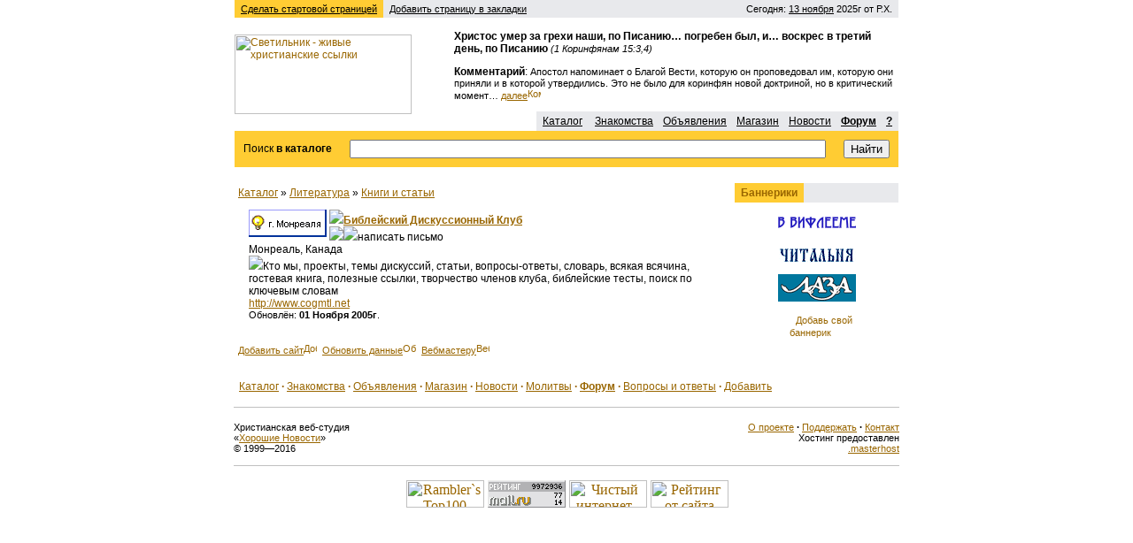

--- FILE ---
content_type: text/html; charset=windows-1251
request_url: http://biblelamp.ru/www/?id=23114
body_size: 3560
content:
<!DOCTYPE HTML PUBLIC "-//W3C//DTD HTML 4.0 Transitional//EN">
<html dir="<pun_content_direction>">
<head>
<meta http-equiv="Content-Type" content="text/html; charset=windows-1251">
<link rel="SHORTCUT ICON" href="/favicon.ico">
<link rel="alternate" type="application/rss+xml" href="http://www.biblelamp.ru/news/rss.php" title="Новости на biblelamp.ru" />
<meta name="description" content="Светильник, это: каталог русских христианских сайтов, поиск в каталоге, комната молитвы, страницы знакомств, доска объявлений, интернет-магазин, общение, вопросы и ответы, возможность скачать библейский soft.">
<meta name="keywords" content="справочник, каталог, русский, христианский, интернет, internet, живые, ссылки, поиск, новости, знакомства, магазин, книги, диски, CD, DVD, купить, download, бесплатное, бесплатная, free, программа, программы, soft">
<title>Светильник : русский христианский интернет : Книги и статьи</title>
<style type="text/css"><!--
	body {margin: 0,0,0,0; background-color: white}
	td {font-family: Verdana,Arial,Helvetica,sans-serif; font-size: 12px}
	ul {margin: 0 0.5em; padding: 0 0.5em}

	a {color: #996600}
	a:hover {color: red; text-decoration: underline}
	.season {background: url('/images/autumn/bg.gif')}

	.up tr {background: #e8e9ec}
	.up td {font-size: 11px}
	.up td a {color: black}
	.up td a:hover {color: black}
	.rightU {background: #ffcc33 url('/images/autumn/arc-ru.gif') right bottom no-repeat}

	.dir {color: #996600; font-family: Tahoma,Arial,Helvetica,sans-serif; letter-spacing: 0.05em; font-size: 18px}
	.small {font-size: 11px}
	.date {color: gray; font-size: 9px}
	.input {font-size: 11px; border:solid 1px gray}

	.menutop {color: black; background: #e8e9ec}
	.menutop a {color: black}
	.menutop a:hover {color: red}

	.menudown td {color: #996600}
	.menudown td a {color: #996600}

	.right {font-size: 11px}
	.right a {color: #996600; text-decoration: none}
	.right a:hover {color: red; text-decoration: underline}

	.title {color: #996600; font-weight: bold; background: #ffcc33 url('/images/autumn/arc-rd.gif') right top no-repeat}
	.title a {color: #996600; text-decoration: none}
	.title a:hover {color: #996600}
//-->
</style>
<pun_head>
</head>

<body bgcolor="white" text="black" leftmargin="0" rightmargin="0" topmargin="0" marginheight="0" marginwidth="0">

<table width="750" class="up" align="center" cellspacing="0" cellpadding="4" border="0">
<tr>
	<td class="rightU"><nobr>&nbsp;<a onClick="this.style.behavior='url(#default#homepage)'; this.setHomePage('http://biblelamp.ru/');" href=".">Сделать стартовой cтраницей</a>&nbsp;</nobr></td>
	<td width="100%">&nbsp;<a href="javascript:window.external.AddFavorite('http://biblelamp.ru/', document.title)">Добавить страницу в закладки</a></td>
	<td align="right"><nobr>Сегодня: <a href="/daily/" title="Читаем Библию каждый день.">13 ноября</a> 2025г от Р.Х.&nbsp;</nobr></td>
</tr>
</table>

<table width="750" class="season" align="center" cellspacing="0" cellpadding="0" border="0">
<tr>
	<td width="33%"><a href="/"><img width="200" height="90" src="/images/autumn/biblelamp_logo.gif" alt="Светильник - живые христианские ссылки" border="0" align="left"></a></td>
	<td width="67%"><br><strong>Христос умер за грехи наши, по Писанию… погребен был, и… воскрес в третий день, по Писанию</strong>&nbsp;<span class="small"><em>(1 Коринфянам 15:3,4)</em></span><p><strong>Комментарий</strong>: <span class="small">Апостол напоминает о Благой Вести, которую он проповедовал им, которую они приняли и в которой утвердились. Это не было для коринфян новой доктриной, но в критический момент…&nbsp;<a href="/daily/" class="small">далее<img width="15" height="12" src="/images/autumn/fw.gif" border="0" alt="Комментарии."></a></span><p>&nbsp;
		<table align="right" cellspacing="0" cellpadding="4" border="0">
		<tr class="menutop">
			<td>&nbsp;<a href="/">Каталог</a>&nbsp;</td>
			<td>&nbsp;<a href="/photo/">Знакомства</a></td>			<td>&nbsp;<a href="/board/">Объявления</a></td>			<td>&nbsp;<a href="/eshop/">Магазин</a></td>
			<td>&nbsp;<a href="/news/">Новости</a></td>			<td>&nbsp;<a href="/forum/"><strong>Форум</strong></a></td>
			<td>&nbsp;<a href="/faq.php"><strong>?</strong></a>&nbsp;</td>
			<!-- <td><img src="/images/123.gif" border="0"></a></td> -->
		</tr>
		</table>
	</td>
</tr>
</table>

<table width="750" bgcolor="#ffcc33" align="center" cellspacing="0" cellpadding="10" border="0">
<tr>
	<form method="POST" action="/search/">
	<td><nobr>Поиск <strong>в каталоге</strong></nobr></td>
	<td width="100%"><input type="text" name="text" value="" size="40" style="width:100%"></td>
	<td><input type="submit" value="Найти"></td>
	</form>
</tr>
</table>

<br>
<table width="750" align="center" cellpadding="0" cellspacing="0" border="0">
<tr>
	<td width="550" valign="top">
		<table width= "100%" cellpadding="4" cellspacing="0" border="0">
		<tr>
			<td><a href='/'>Каталог</a> » <a href='?id=20'>Литература</a> » <a href='?id=23'>Книги и статьи</a><p><ul><a href='http://www.cogmtl.net' target='_blank'><img width='88' height='31' src='./../88x31/cogmtl.gif' alt='Библейский Дискуссионный Клуб' align='left' border='0'></a><a href='http://www.cogmtl.net' target=_blank><img src='/images/season/autumn/home.gif' border='0'><b>Библейский Дискуссионный Клуб</b></a><br><a href='./../mail.php?id=636f676d746c40706973656d2e6e6574&n=Библейский Дискуссионный Клуб'><img src='./../images/season/autumn/mail.gif' border='0'></a><a href='./../mail.php?id=64697363757373696f6e40636f676d746c2e6e6574&n=Библейский Дискуссионный Клуб'><img src='./../images/season/autumn/mail.gif' border='0'></a>написать письмо<br>Монреаль, Канада<br><img src='/images/season/autumn/i.gif'>Кто мы, проекты, темы дискуссий, статьи, вопросы-ответы, словарь, всякая всячина, гостевая книга, полезные ссылки, творчество членов клуба, библейские тесты, поиск по ключевым словам<br><a href='http://www.cogmtl.net' target=blank>http://www.cogmtl.net</a><br><span class='small'>Обновлён: <b>01 Ноября 2005г</b>.</span></ul></p><p><br><a href="add.php?id=url" class="small">Добавить сайт<img width="15" height="12" src="/images/autumn/fw.gif" alt="Добавить сайт." border="0"></a>&nbsp;&nbsp;<a href="add.php?id=update" class="small">Обновить данные<img width="15" height="12" src="/images/autumn/fw.gif" alt="Обновить данные." border="0"></a>&nbsp;&nbsp;<a href="webmaster" class="small">Вебмастеру<img width="15" height="12" src="/images/autumn/fw.gif" alt="Вебмастеру." border="0"></a></p>			</td>
		</tr>
		</table>
	</td>
	<td width="15">&nbsp;</td>
	<td width="185" background="/images/autumn/bg.gif" valign="top">
	<table width="100%" cellpadding="4" cellspacing="0" border="0">
		<tr bgcolor="#e8e9ec">
			<td width="1" class="title">&nbsp;Баннерики&nbsp;</td>
			<td>&nbsp;</td>
		</tr>
		<tr>
			<td colspan="2" align="center" class="right">
			<script src="/bannerex.js"></script><br>
			<script src="/bannerex.js"></script><br>
			<script src="/bannerex.js"></script><br>
			<p><a href="/88x31/"><img width="16" height="11" src="/images/new.gif" border="0">Добавь свой<br>баннерик<img width="15" height="12" src="/images/autumn/fw.gif" border="0"></a></td>
		</tr>
		</table>
	</td>
</tr>
</table>

<br>


<table width="750" class="menudown" align="center" cellpadding="5" cellspacing="0" border="0">
<tr>
	<td>
	<a href="/">Каталог</a> <strong>·</strong>
	<a href="/photo/">Знакомства</a> <strong>·</strong>
	<a href="/board/">Объявления</a> <strong>·</strong>
	<a href="/eshop/">Магазин</a> <strong>·</strong>
	<a href="/news/">Новости</a> <strong>·</strong>
	<a href="/pray/">Молитвы</a> <strong>·</strong>
	<a href="/forum/"><strong>Форум</strong></a> <strong>·</strong>
	<a href="/faq.php">Вопросы и ответы</a> <strong>·</strong>
	<a href="/add.php">Добавить</a></td>
</tr>
</table>

<table width="750" background="/images/autumn/bg.gif" align="center" cellpadding="5" cellspacing="0" border="0">
<tr>
	<td colspan="2"><hr width="750" size="1" color="silver" noshade></td>
</tr>
<tr>
	<td class="small">Христианская веб-студия<br>«<a href="/gospel/">Хорошие Новости</a>»<br>&copy; 1999—2016</td>
	<td align="right" class="small"><a href="/faq.php?about">О проекте</a> <strong>·</strong> <a href="/faq.php?donate">Поддержать</a> <strong>·</strong> <a href="/forum/post.php?fid=10">Контакт</a><br>Хостинг предоставлен<br><a href="http://masterhost.ru/" target="_blank">.masterhost</a></td>
</tr>
</table>

<hr align="center" width="750" size="1" color="silver" noshade>

<p align="center"><img width="1" height="1" src="http://counter.rambler.ru/top100.cnt?87859"><a href="http://top100.rambler.ru/top100/" target="_blank"><img width="88" height="31" src="/images/rambler.gif" alt="Rambler`s Top100 Service" border="0"></a> <a href="http://top.list.ru/jump?from=40693" target="_blank"><img width="88" height="31" src="http://top.list.ru/counter?id=40693;t=52" alt="TopList" border="0"></a> <a href="http://www.logoSlovo.RU/cnt.php3?id=286" target="_blank"><img width="88" height="31" src="http://cnt.logoSlovo.RU/cgi-bin/cnt?id=286" alt="Чистый интернет - logoSlovo.RU" border="0"></a> <a href="http://uucyc.net/top/in.php?id=99" target="_blank"><img  width="88" height="31" src="http://uucyc.net/top/button.php?id=99" alt="Рейтинг от сайта uucyc.net" border="0"></a><!--  <a href="http://biblelamp.ru/top/" target="_blank"><img width="88" height="31" src="http://top.biblelamp.ru/counter?pid=00002&t=3&c=1" alt="Рейтинг «Светильник'а»" border="0"></a> -->
<!-- <p align="center"><script language="JavaScript" src="http://i4j.net/bannerex/bannerex.cgi/getbanner.js?ID=wwwFromRostov"></script> -->
</body>
</html>

--- FILE ---
content_type: application/javascript
request_url: http://biblelamp.ru/bannerex.js
body_size: 2884
content:
adImg=new Array("Библиотека Вадима Бойко Чернигов, Украина","bvadim.gif","bvadim.narod.ru","Жить Богом Ванкувер, США","livebygod.gif","www.livebygod.com","Читальня «Русского Баптиста» Москва, Россия","czital.gif","rusbaptist.stunda.org/dop","Издательство «Аксион эстин» Санкт-Петербург, Россия","axion.gif","www.axion.org.ru","Христианское общество «Библия для всех» Санкт-Петербург, Россия","bible.gif","bible.org.ru","Библейский Дискуссионный Клуб Монреаль, Канада","cogmtl.gif","www.cogmtl.net","Сайт «С Богом» Валенсия, Испания","s-bogom.gif","s-bogom.by.ru","Сайт Влада Романова Мариуполь, Украина","vladromanov1.gif","vladromanov1.narod.ru","Сайт Григория Осокина Казань, Россия","kazan-church.gif","kazan-church.narod.ru","Сайт Константина Кузова «Тлеющий пепел» Харьков, Украина","burn-again.gif","burn-again.narod.ru","Сайт Олега Дорошенко «Фарисеевка» Харьков, Украина","pharisai.gif","pharisai.by.ru","Сайт Романа и Ольги Щетенко Санкт-Петербург, Россия","uucyc-cnacaem.gif","uucyc-cnacaem.narod.ru","Сайт семьи Гусельниковых Костанай, Казахстан","shamuel25.gif","shamuel25.narod.ru","Сайт «Счастливые ангелы» Самара, Россия","lucky-angels.gif","lucky-angels.narod.ru","Сайт Юрия Чарнецкого «Настоящая жизнь» Молодечно, Беларусь","presentlife.gif","presentlife.narod.ru","Сайт Юрия Смирнова «Лаза» Минск, Беларусь","laza.gif","www.laza.org","Страница Алексея Иванова Саратов, Россия","sdatexts.gif","sdatexts.narod.ru","Страница Вениамина Белоножко «Мой Иисус» Денвер, США","mou-uucyc.gif","mou-uucyc.narod.ru","Страница С.В.Санникова Одесса, Украина","sannikov.gif","sannikov.net","Библейский апологет Санкт-Петербург, Россия","bibleapologet.gif","bibliapologet.by.ru","Христианский научно-апологетический центр Симферополь, Украина","creation.gif","www.creation.crimea.com","Сайт пастора Антона Абрамова Санкт-Петербург, Россия","teocrat.gif","teocrat.ru,teocrat.narod.ru","Газета «До и после Рождества Христова» Тольятти, Россия","doposle.gif","www.doposle.ru","Газета «Наша Семья» Москва, Россия","ns.gif","rus-baptist.narod.ru/NaszaSemja.html","Газета «Екклесиаст» Ярославль, Россия","ekklesiast.gif","www.ekklesiast.ru","Журнал «Дорога вместе» Москва, Россия","dorvmeste.gif","dorvmeste.narod.ru","Журнал Церкви ХВЕ «Свет Миру» Сиеттл, США","svetmiru.gif","svetmiru.by.ru","Ассоциация христианских телерадиожурналистов Москва, Россия","acbrussia.gif","acbrussia.ru","Восточно-Украинская Теологическая Семинария Макеевка, Украина","tsua.gif","www.tsua.org","Донецкий Христианский Университет Донецк, Украина","dcu.gif","dcu.donbass.com","Московская семинария евангельских христиан Москва, Россия","moscowseminary.gif","moscowseminary.ru","Заочная Библейская Школа Киев, Украина","bm-ibs.gif","www.bm-ibs.org","Минский Библейский Колледж Минск, Беларусь","ilam.gif","ilam.ru","Орден Францисканцев Москва, Санкт-Петербург, Калуга","francis.gif","www.francis.ru","Северо-Осетинская Миссия Христианского Милосердия Владикавказ, Россия","nomcc.gif","www.nomcc.org","Благотворительный фонд «Накорми голодного» Братск, Россия","fp.gif","www.fp.bratsk-angara.ru","Центр реабилитации «Благодать» Санкт-Петербург, Россия","grace-rehab.gif","grace.rehab.ru","Центр социальной помощи Красноярск, Россия","socialcenter.gif","socialcenter.narod.ru","Проект «Идите и научите...» Ровно, Украина","missioners.gif","missioners.by.ru","Сайт «Пробуждение» Санкт-Петербург, Россия","xristian.gif","xristian.narod.ru","Настоящая Любовь Ждет! Киев, Украина","truelovewaits.gif","truelovewaits.by.ru","Православный клуб «Сеятель» Тверь, Россия","seyat.gif","seyat.tversu.ru","Сайт молодежи «Юность Белоснежная» Москва, Россия","moscownext.gif","moscownext.tk","Cайт духовной помощи «Мерра» Казань, Россия","merrah.gif","merrah.narod.ru","Молитвенное служение «Ходатай» Санкт-Петербург, Россия","servant.gif","servant.narod.ru","Христианка - веб-страничка для сестер Москва, Россия","christianka.gif","christianka.bratstvo.org","Группа «Навстречу ветру» Мариуполь, Украина","nawetru.gif","nawetru.narod.ru","Проект «2 Брата» Кингисепп, Россия","two-bros.gif","two-bros.fromru.com","Сайт, посвященный группе «dcTalk» Санкт-Петербург, Россия","jfreak.gif","jfreak.narod.ru","Служение «Поток Жизни» США","solmi.gif","solmi.org","Песни Баптистского Барда Москва, Россия","bbard.gif","bbard.by.ru,baptbard.narod.ru","Аминь-комиксы Москва, Россия","amencomics.gif","amencomics.narod.ru,amencomics.stunda.org","Литературный сайт Валентина Вайпана Фресно, США","valentinev.gif","www.valentinev.com","Вебстудия «Вебгоспэл» Волгоград, Россия","webgospel.gif","webgospel.narod.ru","Вебстудия «Хорошие Новости» Ростов-на-Дону, Россия","gospel.gif","biblelamp.ru/gospel","Ассамблея Евангельских Христиан «Свет Истины» Тамбов, Россия","russia-church.gif","www.russia-church.com","Калининградский союз церквей «Церковь Божия» Черняховск, Россия","kgdchurches.gif","kgdchurches.narod.ru","Библейская баптистская церковь Киев, Украина","biblesay.gif","users.i.com.ua/~biblesay","Доверяющие Библии Христиане Днепропетровск, Украина","baptist.gif","baptist.org.ua","Церковь «Бейт Шалом» Ашкелон, Израиль","beitshalom.gif","beitshalom.narod.ru","Церковь «Благодать Иисуса Христа» Волгоград, Россия","rudenky.gif","www.rudenky.ru","Церковь «Вифания» Краснодар, Россия","vifania.gif","www.vifania.ru","Церковь ЕХБ «Благовестие» Челябинск, Россия","chelblagovest.gif","chelblagovest.ru","Церковь «Небесный путь» Таганрог, Россия","hanaan.gif","www.infotecstt.ru/~hanaan","Церковь «Осанна» Львов, Украина","hosanna.gif","hosanna.org.ua","Церковь «Филадельфия» Ижевск, Россия","filadelfia.gif","www.filadelfia.ru","Церковь «Христианская жизнь» Красноярск, Россия","kclc.gif","www.kclc.ru","Малое Стадо Торонто, Канада","maloestado.gif","www.maloestado.com","Подарок: бесплатная наклейка от hopenet.net Красноярск, Россия","hopvin.gif","hopvin.narod.ru","Сайт «Русский Баптистъ» Москва, Россия","rus-baptist.gif","rusbaptist.stunda.org,rus-baptist.narod.ru","Сайт христианских свидетельств Санкт-Петербург, Россия","ypa-uucycy.gif","ypa-uucycy.narod.ru","Каталог христианских ресурсов «Вифлеем» Днепропетровск, Украина","xpictoc.gif","xpictoc.narod.ru");var adN=Math.floor((adImg.length/3)*Math.random());document.write("<a href=http://biblelamp.ru/mbs.cgi?action=click&url="+adImg[adN*3+2]+" target=_blank><img src=http://biblelamp.ru/mbs.cgi?action=show&n="+adImg.length/3+"&img="+adImg[adN*3+1]+' width=88 height=31 vspace=3 hspace=3 alt="'+adImg[adN*3]+'" border=0></a>')